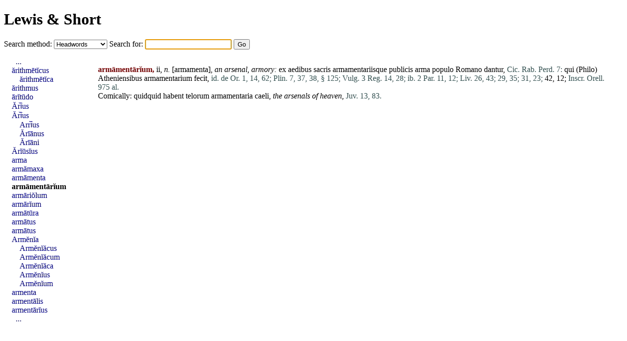

--- FILE ---
content_type: text/html; charset=UTF-8
request_url: https://alatius.com/ls/index.php?id=3669
body_size: 1278
content:
<!DOCTYPE html PUBLIC "-//W3C//DTD HTML 4.01 Transitional//EN"
   "http://www.w3.org/TR/html4/loose.dtd">
<html>
<head>
<meta http-equiv="Content-type" content="text/html;charset=UTF-8">
<title>Lewis and Short</title>
<link rel="stylesheet" type="text/css" href="style.css">
</head>
<body>


<h1><a href="index.php">Lewis &amp; Short</a></h1>

<form id="seek" name="seek" method="GET" action="index.php">
   <label for="met">Search method: </label>
   <select id="met" name="met">
      <option value="up">Headwords</option>
      <option value="sv">Whole entries</option>
      <option value="link">Inflected forms</option>
   </select>
   <label for="ord">Search for: </label>
   <input type="text" id="ord" name="ord">
   <input type="submit" value="Go">
</form>

<script type="text/javascript">
   document.seek.ord.focus();
</script>

<div id="container">

<div id="hits">
<p><p id="n3668"><b class="orth">armāmentārĭum,</b> ii, <i>n.</i> [<a href="index.php?l=armamenta" class="lat">armamenta</a>], <i>an arsenal,</i> <i>armory:</i> <a href="index.php?l=ex" class="lat">ex</a> <a href="index.php?l=aedibus" class="lat">aedibus</a> <a href="index.php?l=sacris" class="lat">sacris</a> <a href="index.php?l=armamentariisque" class="lat">armamentariisque</a> <a href="index.php?l=publicis" class="lat">publicis</a> <a href="index.php?l=arma" class="lat">arma</a> <a href="index.php?l=populo" class="lat">populo</a> <a href="index.php?l=Romano" class="lat">Romano</a> <a href="index.php?l=dantur" class="lat">dantur</a>, <span class="bibl">Cic. Rab. Perd. 7:</span> <a href="index.php?l=qui" class="lat">qui</a> (<a href="index.php?l=Philo" class="lat">Philo</a>) <a href="index.php?l=Atheniensibus" class="lat">Atheniensibus</a> <a href="index.php?l=armamentarium" class="lat">armamentarium</a> <a href="index.php?l=fecit" class="lat">fecit</a>, <span class="bibl">id. de Or. 1, 14, 62;</span> <span class="bibl">Plin. 7, 37, 38, § 125;</span> <span class="bibl">Vulg. 3 Reg. 14, 28;</span> <span class="bibl">ib. 2 Par. 11, 12;</span> <span class="bibl">Liv. 26, 43;</span> <span class="bibl">29, 35;</span> <span class="bibl">31, 23;</span> 42, 12; <span class="bibl">Inscr. Orell. 975 al.</span>
<br>Comically: <a href="index.php?l=quidquid" class="lat">quidquid</a> <a href="index.php?l=habent" class="lat">habent</a> <a href="index.php?l=telorum" class="lat">telorum</a> <a href="index.php?l=armamentaria" class="lat">armamentaria</a> <a href="index.php?l=caeli" class="lat">caeli</a>, <i>the arsenals of heaven,</i> <span class="bibl">Juv. 13, 83.</span></li></ol>

</div>
<div id="grannar">
<ul>
<li style="text-indent: 0.5em;"><a href="index.php?id=3650">...</a></li>
<li><a href="index.php?id=3660">ărithmētĭcus</a></li>
<li style="text-indent: 1em;"><a href="index.php?id=3660">ărithmētĭca</a></li>
<li><a href="index.php?id=3661">ărithmus</a></li>
<li><a href="index.php?id=3662">ārĭtūdo</a></li>
<li><a href="index.php?id=3663">Ărī̆us</a></li>
<li><a href="index.php?id=3664">Ărī̆us</a></li>
<li style="text-indent: 1em;"><a href="index.php?id=3664">Arrī̆us</a></li>
<li style="text-indent: 1em;"><a href="index.php?id=3664">Ărīānus</a></li>
<li style="text-indent: 1em;"><a href="index.php?id=3664">Ărīāni</a></li>
<li><a href="index.php?id=3665">Ărĭūsĭus</a></li>
<li><a href="index.php?id=3666">arma</a></li>
<li><a href="index.php?id=3667">armămaxa</a></li>
<li><a href="index.php?id=3668">armāmenta</a></li>
<li><b><a href="index.php?id=3669">armāmentārĭum</a></b></li>
<li><a href="index.php?id=3670">armāriŏlum</a></li>
<li><a href="index.php?id=3671">armārĭum</a></li>
<li><a href="index.php?id=3672">armātūra</a></li>
<li><a href="index.php?id=3673">armātus</a></li>
<li><a href="index.php?id=3674">armātus</a></li>
<li><a href="index.php?id=3675">Armĕnĭa</a></li>
<li style="text-indent: 1em;"><a href="index.php?id=3675">Armĕnĭăcus</a></li>
<li style="text-indent: 1em;"><a href="index.php?id=3675">Armĕnĭăcum</a></li>
<li style="text-indent: 1em;"><a href="index.php?id=3675">Armĕnĭăca</a></li>
<li style="text-indent: 1em;"><a href="index.php?id=3675">Armĕnĭus</a></li>
<li style="text-indent: 1em;"><a href="index.php?id=3675">Armĕnĭum</a></li>
<li><a href="index.php?id=3676">armenta</a></li>
<li><a href="index.php?id=3677">armentālis</a></li>
<li><a href="index.php?id=3678">armentārĭus</a></li>
<li style="text-indent: 0.5em;"><a href="index.php?id=3688">...</a></li>
</ul>
</div>

</div>

</body>
</html>
